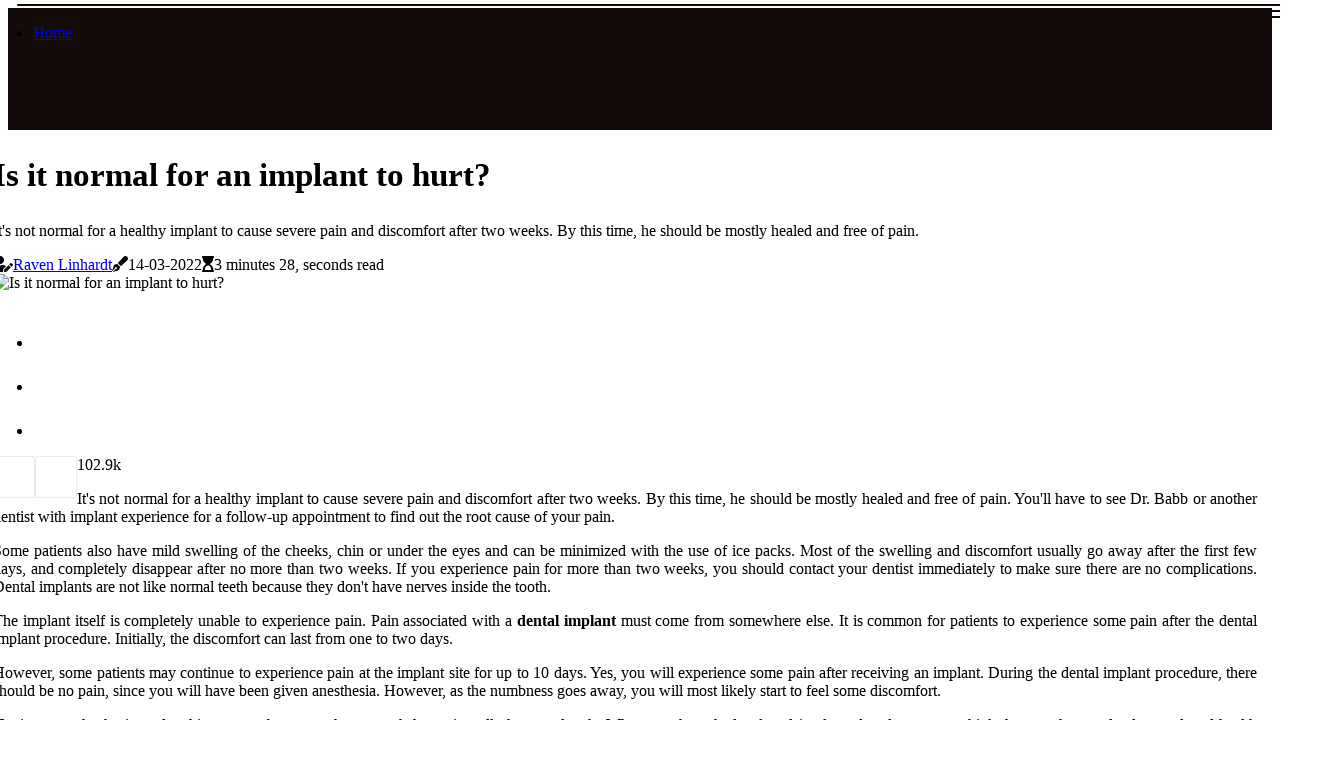

--- FILE ---
content_type: text/html;charset=utf-8
request_url: https://www.dentalimplantslosangeles.biz/is-it-normal-for-an-implant-to-hurt
body_size: 16280
content:
<!DOCTYPE html><html lang="en-US"><head><meta charset="UTF-8" /><meta http-equiv="X-UA-Compatible" content="IE=edge" /><meta name="viewport" content="width=device-width, initial-scale=1" /><meta name="generator" content="WordPress 5.3.1" /><meta name="robots" content="index,follow,max-snippet:-1, max-image-preview:large, max-video-preview:-1"><title>Is it normal for an implant to hurt?</title><meta name="author" content="Raven Linhardt" /><meta name="description" content="It's not normal for a healthy implant to cause severe pain and discomfort after two weeks. By this time, he should be mostly healed and free of pain." /><meta name="keywords" content="dentist, chin, eyes, nerves, toothache" /><link rel="canonical" href="https://www.dentalimplantslosangeles.biz/is-it-normal-for-an-implant-to-hurt" /><meta property="og:locale" content="en_US" /><meta property="og:type" content="website" /><meta property="og:title" content="Is it normal for an implant to hurt?" /><meta property="og:description" content="It's not normal for a healthy implant to cause severe pain and discomfort after two weeks. By this time, he should be mostly healed and free of pain." /><meta property="og:url" content="https://www.dentalimplantslosangeles.biz/is-it-normal-for-an-implant-to-hurt" /><meta property="og:site_name" content="dentalimplantslosangeles.biz"/><meta property="og:image" content="https://www.dentalimplantslosangeles.biz/img/297f17c045d9878f9b776648ae070683.jpg?27"/><meta name="twitter:card" content="summary_large_image" /><meta name="twitter:description" content="It's not normal for a healthy implant to cause severe pain and discomfort after two weeks. By this time, he should be mostly healed and free of pain." /><meta name="twitter:title" content="Is it normal for an implant to hurt?" /><script type='application/ld+json' class='yoast-schema-graph yoast-schema-graph--main'>{"@context": "https://schema.org","@graph": [{"@type": "WebSite","@id": "https://www.dentalimplantslosangeles.biz#website","url": "https://www.dentalimplantslosangeles.biz","name": "dentalimplantslosangeles.biz","inLanguage": "en","description": "It's not normal for a healthy implant to cause severe pain and discomfort after two weeks. By this time, he should be mostly healed and free of pain."},{"@type": "ImageObject","@id": "https://www.dentalimplantslosangeles.biz/is-it-normal-for-an-implant-to-hurt#primaryimage","inLanguage": "en","url": "https://www.dentalimplantslosangeles.biz/img/297f17c045d9878f9b776648ae070683.jpg?27","width": 1920,"height": 800,"caption": "Is it normal for an implant to hurt?"},{"@type": "WebPage","@id": "https://www.dentalimplantslosangeles.biz/is-it-normal-for-an-implant-to-hurt#webpage","url": "https://www.dentalimplantslosangeles.biz/is-it-normal-for-an-implant-to-hurt","name": "Is it normal for an implant to hurt?","isPartOf": {"@id": "https://www.dentalimplantslosangeles.biz#website"},"inLanguage": "en","primaryImageOfPage": {"@id": "https://www.dentalimplantslosangeles.biz/is-it-normal-for-an-implant-to-hurt#primaryimage"},"datePublished": "2025-12-27T01-20-22.000Z","dateModified": "2025-12-27T01-20-22.000Z","description": "It's not normal for a healthy implant to cause severe pain and discomfort after two weeks. By this time, he should be mostly healed and free of pain.","potentialAction": [{"@type": "ReadAction","target": ["https://www.dentalimplantslosangeles.biz/is-it-normal-for-an-implant-to-hurt"]}]}]}</script><link rel="icon" href="https://www.dentalimplantslosangeles.biz/img/favicon.png" type="image/x-icon" /><link rel="apple-touch-icon-precomposed" sizes="57x57" href="https://www.dentalimplantslosangeles.biz/img/apple-touch-icon-57x57.png" /><link rel="apple-touch-icon-precomposed" sizes="114x114" href="https://www.dentalimplantslosangeles.biz/img/apple-touch-icon-114x114.png" /><link rel="apple-touch-icon-precomposed" sizes="72x72" href="https://www.dentalimplantslosangeles.biz/img/apple-touch-icon-72x72.png" /><link rel="apple-touch-icon-precomposed" sizes="144x144" href="https://www.dentalimplantslosangeles.biz/img/apple-touch-icon-144x144.png" /><link rel="apple-touch-icon-precomposed" sizes="60x60" href="https://www.dentalimplantslosangeles.biz/img/apple-touch-icon-60x60.png" /><link rel="apple-touch-icon-precomposed" sizes="120x120" href="https://www.dentalimplantslosangeles.biz/img/apple-touch-icon-120x120.png" /><link rel="apple-touch-icon-precomposed" sizes="76x76" href="https://www.dentalimplantslosangeles.biz/img/apple-touch-icon-76x76.png" /><link rel="apple-touch-icon-precomposed" sizes="152x152" href="https://www.dentalimplantslosangeles.biz/img/apple-touch-icon-152x152.png" /><link rel="icon" type="image/png" href="https://www.dentalimplantslosangeles.biz/img/favicon-196x196.png" sizes="196x196" /><link rel="icon" type="image/png" href="https://www.dentalimplantslosangeles.biz/img/favicon-96x96.png" sizes="96x96" /><link rel="icon" type="image/png" href="https://www.dentalimplantslosangeles.biz/img/favicon-32x32.png" sizes="32x32" /><link rel="icon" type="image/png" href="https://www.dentalimplantslosangeles.biz/img/favicon-16x16.png" sizes="16x16" /><link rel="icon" type="image/png" href="https://www.dentalimplantslosangeles.biz/img/favicon-128.png" sizes="128x128" /><meta name="application-name" content="&nbsp;"/><meta name="msapplication-TileColor" content="#FFFFFF" /><meta name="msapplication-TileImage" content="mstile-144x144.png" /><meta name="msapplication-square70x70logo" content="mstile-70x70.png" /><meta name="msapplication-square150x150logo" content="mstile-150x150.png" /><meta name="msapplication-wide310x150logo" content="mstile-310x150.png" /><meta name="msapplication-square310x310logo" content="mstile-310x310.png" /><script> WebFontConfig = { google: { families: ['Lato', 'Arimo'] } }; (function(d) { var wf = d.createElement('script'), s = d.scripts[0]; wf.src = 'https://ajax.googleapis.com/ajax/libs/webfont/1.6.26/webfont.js'; wf.async = true; s.parentNode.insertBefore(wf, s); })(document);</script><style type="text/css">:root{ --main-color:#0000ee; --font-heading:Lato; --font-body:Arimo;}.enable_footer_columns_dark { background: #151515; color: #fff; border-top: 1px solid #303030;}</style><link rel="stylesheet" href="https://www.dentalimplantslosangeles.biz/css/bootstrap.min.css?ver=3.1.6" type="text/css" media="all" /><link rel="stylesheet" href="https://cdnjs.cloudflare.com/ajax/libs/font-awesome/5.15.4/css/all.min.css" /><link rel="https://api.w.org/" href="https://www.dentalimplantslosangeles.biz/wp-json" /><link rel="EditURI" type="application/rsd+xml" title="RSD" href="https://www.dentalimplantslosangeles.biz/xmlrpc.php?rsd" /><link rel="wlwmanifest" type="application/wlwmanifest+xml" href="https://www.dentalimplantslosangeles.biz/wp-includes/wlwmanifest.xml"/><link rel="shortlink" href="https://www.dentalimplantslosangeles.biz"/><style type="text/css">.whqx_header_magazine_style.two_header_top_style.whqx_cus_top_share .header_top_bar_wrapper { background: #130b09;}h4 {margin-top: 34px;}.home_section3 { background-color: #130b0908;}.enable_footer_columns_dark { background: #130b09; color: #fff; border-top: 1px solid #130b09;}.whqx_radus_e {border-radius: 4px;}.single_post_title_main { text-align: left; max-width: 97%; font-size: 33px;}ul.jl_s_pagination { display: none;}.cc-window { position: fixed; left: 0; right: 0; bottom: 0; width: 100%; background-color: rgba(0,0,0,0.75); z-index: 999; opacity: 1; transition: all 0.3s ease;}.cc-window .box-cookies { padding: 15px; text-align: center; color: #DBE0DF; font-size: 13px; font-weight: 400; line-height: 30px;}.cc-window .box-cookies { padding: 15px; text-align: center; color: #DBE0DF; font-size: 13px; font-weight: 400; line-height: 30px;}.cc-window .cc-close .cc-reject .cc-custom{ display: inline-block; margin-left: 10px; line-height: normal; padding: 10px 20px; background-color: #130b09; color: #fff; font-weight: bold; border-radius: 5px; cursor: pointer; transition: all 0.3s ease-in-out;}.footer_logo_about{font-weight: bold;font-size: 33px;}.post_content.whqx_content { text-align: justify;}.jm-post-like{cursor:pointer;}a.jm-post-like.loved { background: red; border-radius: 2px;}.single_post_share_icon_post li a i { display: inline-block; padding: 0; color: #fff; text-align: center; text-transform: capitalize; font-size: 15px; font-weight: 500; height: 40px; line-height: 40px; width: 40px; border-radius: 2px;}.single-post-meta-wrapper.whqx_sfoot i { float: left; display: inline-block; padding: 0; color: #000; text-align: center; margin-right: 0; text-transform: capitalize; font-size: 15px; font-weight: 500; height: 40px; line-height: 40px; width: 40px; border-radius: 2px; border: 1px solid #ebebeb;}.auth .author-info.whqx_auth_head { background: transparent; padding: 0px 11%; text-align: center; margin-bottom: 0px;}.main_title_col .auth { margin-top: 0px; margin-bottom: 30px; padding: 0px; border: 0px !important;}.auth .author-info.whqx_auth_head { background: transparent; padding: 0px 11%; text-align: center; margin-bottom: 0px;}.author-info.whqx_auth_head .author-avatar { display: block; float: left; margin-left: 50px;}.author-info.whqx_auth_head .avatar { width: 198px !important; border: 7px solid #fff; border-radius: 50%; overflow: hidden; box-shadow: 0 0 0 4px #130b09; margin-top: -27px;}.author-info.whqx_auth_head .author-description { float: right; display: block; margin: 0px; width: 55%;}.auth .author_commentcount, .auth .author_postcount { font-size: 12px; color: #fff; line-height: 1.2; background: #130b09; margin-right: 5px; padding: 2px 10px; border-radius: 2px;}.grid-sidebar .box { margin-bottom: 0!important; width: 33%; padding: 0; padding-right: 20px; padding-left: 20px; float: left; position: relative;}ol {display: inline-block;list-style-type: none;margin: 0;padding: 0;overflow: hidden;font-size: 12px;padding-left: 0;border-left: 1px solid #130b09;}ol li {display: inline;margin-right: 8px;}ol li::before {content: ">";margin-right: 8px;}ol li:first-child::before {content: "";}.jlm_w .jlma { top: 4px;}.jlm_w .jlmb { top: 10px;}.jlm_w .jlmc { top: 16px;}.jlm_w span { display: block; position: absolute; width: 103%; height: 2px; border-radius: 58px; background: #130b09; left: 17px;}.bottom_footer_menu_text .whqx_ft_w { border-top: 1px solid #ffff;}.menu-footer { margin-bottom: 0; padding: 0px; float: right; margin: -5px 35px 0px 0px;}.footer-bottom { color: #fff;}#menu-footer-menu li a { text-decoration: none; color: #fff;}.jellywp_about_us_widget_wrapper .footer_logo_about {margin-bottom: 30px;float: none;display: inline-block;width:100%;}.whqx_cat_img_w:last-child, .footer-columns .whqx_cat_img_w:nth-last-child(2) {margin-bottom: 8px;}.jli-moon{font-family: Font Awesome 5 Pro!important;}.jli-moon:before { content: "\f1c5";}.jli-sun{font-family: Font Awesome 5 Free!important;}.jli-sun:before { content: "\f1c5";}.whqx_day_night .jl-night-toggle-icon { width: 43px; background: rgba(0,0,0,.3); border-radius: 27;}.whqx__cat_img_w .whqx__cat_img_c { height: 66px; position: relative; border-radius: 8px; margin-top: :5px;}.footer-columns .whqx__cat_img_w .whqx__cat_img_c { border: 2px solid #525252; background: #3a3939;}header.header-wraper.whqx_header_magazine_style.two_header_top_style.header_layout_style3_custom.whqx_cus_top_share.border_down { background: #130b09; height: 122px;}.whqx__s_pagination { display: none;}.whqx_cites { margin-top: 40px;}.row { display: -ms-flexbox; display: flex; -ms-flex-wrap: wrap; flex-wrap: wrap; margin-right: -15px; margin-left: -15px; width: 100%;}.whqx__lead_large { display: block;position: relative;}.whqx__lead_mobile { display: none;position: relative;}@media only screen and (max-width: 400px) { .author-info.whqx_auth_head .author-description { float: right; display: block; margin: 0px; width: 100%;}.author-info.whqx_auth_head .author-avatar { display: block; float: none; margin-left: 0px;}.grid-sidebar .box { margin-bottom: 0!important; width: 100%; padding: 0; padding-right: 20px; padding-left: 20px; float: left; position: relative;}.whqx__lead_large { display: none;position: relative;}.whqx__lead_mobile { display: block;position: relative;}}.post_content h2,.post_content h3,.post_content h4,.post_content h5,.post_content h6{margin: 25px 0 14px !important;line-height: 1.25 !important;}.post_content > h2:first-child,.post_content > h3:first-child,.post_content > h4:first-child,.post_content > h5:first-child,.post_content > h6:first-child{margin-top: 0 !important;}.post_content ol,.post_content ul{margin: 18px 0 !important;padding-left: 28px !important;border: 0 !important;background: none !important;font-size: inherit !important;line-height: inherit !important;}.post_content ol li,.post_content ul li{display: list-item !important;margin: 0 0 10px 0 !important;padding: 0 !important;border: 0 !important;background: none !important;font-size: inherit !important;line-height: 1.6 !important;}.post_content ol li::before,.post_content ul li::before,.post_content ol li::after,.post_content ul li::after{content: none !important;display: none !important;}.post_content ol{ list-style: decimal !important; }.post_content ul{ list-style: disc !important; }.post_content li::marker{ font-size: 1em !important; }.post_content li p{margin: 8px 0 0 !important;font-size: inherit !important;line-height: inherit !important;}</style><style></style></head><body class="mobile_nav_class jl-has-sidebar"><div class="options_layout_wrapper whqx_clear_at whqx_radius whqx_none_box_styles whqx_border_radiuss whqx_en_day_night"><div class="options_layout_container full_layout_enable_front"><header class="header-wraper whqx_header_magazine_style two_header_top_style header_layout_style3_custom whqx_cus_top_share border_down"><div class="whqx_blank_nav"></div><div id="menu_wrapper" class="menu_wrapper whqx_menu_sticky whqx_stick"><div class="container"><div class="row"><div class="main_menu col-md-12" style="height: 77px;"><div class="search_header_menu whqx_nav_mobile"><div class="menu_mobile_icons"><div class="jlm_w"><span class="jlma"></span><span class="jlmb"></span><span class="jlmc"></span></div></div></div><div class="menu-primary-container navigation_wrapper whqx_cus_share_mnu"><ul id="mainmenu" class="whqx_main_menu"><li class="menu-item current-menu-item current_page_item"> <a href="https://www.dentalimplantslosangeles.biz">Home<span class="border-menu"></span></a></li></ul></div></div></div></div></div></div></header><div class="mobile_menu_overlay"></div><section id="content_main" class="clearfix whqx_spost"><div class="container"><div class="row main_content"><div class="col-md-8 loop-large-post" id="content"><div class="widget_container content_page"><div class="post type-post status-publish format-gallery has-post-thumbnail hentry category-business tag-inspiration tag-morning tag-tip tag-tutorial post_format-post-format-gallery"><div class="single_section_content box blog_large_post_style"><div class="whqx_single_style2"><div class="single_post_entry_content single_bellow_left_align whqx_top_single_title whqx_top_title_feature"><h1 class="single_post_title_main">Is it normal for an implant to hurt?</h1><p class="post_subtitle_text">It's not normal for a healthy implant to cause severe pain and discomfort after two weeks. By this time, he should be mostly healed and free of pain.</p> <span class="whqx_post_meta"><span class="whqx_author_img_w"><i class="fas fa-user-edit"></i><a href="https://www.dentalimplantslosangeles.biz/raven-linhardt" title="Posts by Raven Linhardt" rel="author">Raven Linhardt</a></span><span class="post-date"><i class="fas fa-pen-fancy"></i>14-03-2022</span><span class="post-read-time"><i class="fa fa-hourglass-start"></i>3 minutes 28, seconds read</span></span></div><div class="whqx_slide_wrap_s whqx_clear_at"><div class="whqx_ar_top whqx_clear_at"><div class="jl-w-slider whqx_full_feature_w"><div class="jl-eb-slider jelly_loading_pro" data-arrows="true" data-play="true" data-effect="false" data-speed="500" data-autospeed="7000" data-loop="true" data-dots="true" data-swipe="true" data-items="1" data-xs-items="1" data-sm-items="1" data-md-items="1" data-lg-items="1" data-xl-items="1"><div class="slide"><div class="slide-inner whqx_radus_e"><img src="https://www.dentalimplantslosangeles.biz/img/297f17c045d9878f9b776648ae070683.jpg?27" alt="Is it normal for an implant to hurt?"><div class="background_over_image"></div></div></div></div></div></div></div></div><div class="post_content_w"><div class="post_sw"><div class="post_s"><div class="whqx_single_share_wrapper whqx_clear_at"><ul class="single_post_share_icon_post"><li class="single_post_share_facebook"><a rel="nofollow noopener" href="https://www.facebook.com/sharer.php?u=https://www.dentalimplantslosangeles.biz/is-it-normal-for-an-implant-to-hurt" target="_blank"><i class="jli-facebook"></i></a></li><li class="single_post_share_twitter"><a rel="nofollow noopener" href="https://twitter.com/share?url=https://www.dentalimplantslosangeles.biz/is-it-normal-for-an-implant-to-hurt&amp;text=https://www.dentalimplantslosangeles.biz/post&amp;hashtags=dentalimplantslosangeles.biz" target="_blank"><i class="jli-twitter"></i></a></li><li class="single_post_share_linkedin"><a rel="nofollow noopener" href="http://www.linkedin.com/shareArticle?mini=true&amp;url=https://www.dentalimplantslosangeles.biz/is-it-normal-for-an-implant-to-hurt" target="_blank"><i class="jli-linkedin"></i></a></li></ul></div><span class="single-post-meta-wrapper whqx_sfoot"><a class="jm-post-like" data-post_id="is-it-normal-for-an-implant-to-hurt" title="Like"><i class="jli-love"></i><span id="love">10</span></a><span class="view_options"><i class="jli-view-o"></i><span>2.9k</span></span></span></div></div><div class="post_content whqx_content"><p>It's not normal for a healthy implant to cause severe pain and discomfort after two weeks. By this time, he should be mostly healed and free of pain. You'll have to see Dr. Babb or another dentist with implant experience for a follow-up appointment to find out the root cause of your pain. </p><p>Some patients also have mild swelling of the cheeks, chin or under the eyes and can be minimized with the use of ice packs. Most of the swelling and discomfort usually go away after the first few days, and completely disappear after no more than two weeks. If you experience pain for more than two weeks, you should contact your dentist immediately to make sure there are no complications. Dental implants are not like normal teeth because they don't have nerves inside the tooth. </p><p>The implant itself is completely unable to experience pain. Pain associated with a <b>dental implant</b> must come from somewhere else. It is common for patients to experience some pain after the dental implant procedure. Initially, the discomfort can last from one to two days. </p><p>However, some patients may continue to experience pain at the implant site for up to 10 days. Yes, you will experience some pain after receiving an implant. During the dental implant procedure, there should be no pain, since you will have been given anesthesia. However, as the numbness goes away, you will most likely start to feel some discomfort. </p><p>Having a toothache is no laughing matter because when a tooth hurts, it really hurts to laugh. When you have had a dental implant placed, you may think that you have solved your dental health problem and that you can be on your way. Sometimes <a href="https://free-website-builder.net/which-is-the-best-website-for-free">it's like that</a>, but sometimes it's not. The bad news is that implants fail from time to time. Having a toothache is no laughing matter because when a tooth hurts, it really hurts to laugh. When you have had a dental implant placed, you may think that you have solved your dental health problem and that you can be on your way. Sometimes it's like that, but sometimes it's not. The bad news is that implants fail from time to time. </p><p>The good news is that there is something you can do about it. Remember that if you experience any of the following symptoms after the initial dental implant recovery period, it may be a sign of complications. Teeth grinding, especially when it occurs at night when the person is asleep, can put excessive pressure on dental implants and damage them. Bruising of the gum around the implant site often causes this pain, which should not be forgotten when one brushes around the implant site. </p><p>Whether you are interested in a new dental implant or suspect that your current implant is failing and you need to save it, Dr. Pain after a successful dental implant procedure should be temporary if everything heals as it should. For most patients, dental implants hurt after the anesthesia wears off and after the procedure is performed. Traditionally, the remedy for tooth loss was the use of <b>dentures</b> and bridges, but dental implants have become increasingly popular. </p><p>There are many things you can do to help manage and minimize the pain you may experience from dental implant surgery. Let's look at some of the factors that can cause dental implant failure both early and late in a small number of patients. If you know that you have a habit of grinding your teeth, talk to your dentist about ways to treat it to avoid damaging your dental implants. When it bites, excess force on the dental implant causes it to be pushed down into the bone, causing discomfort. </p><p>If you have recently had a dental implant placed, you may be wondering when you can expect the pain and discomfort to subside after surgery. It is important to remember that 95% of patients receive dental implants successfully and do not experience any pain beyond a small discomfort in the first few days after surgery. Even though dental implants hurt (which should come as no surprise), the pain should not last longer than 10 days. . </p></div></div><div class="clearfix"></div><div class="single_tag_share"><div class="tag-cat"><ul class="single_post_tag_layout"></ul></div></div><div class="postnav_w"><div class="postnav_left"><div class="single_post_arrow_content"><a href="https://www.dentalimplantslosangeles.biz/how-do-you-know-if-your-body-is-rejecting-a-dental-implant" id="prepost"> <span class="whqx_cpost_nav"> <span class="whqx_post_nav_link"><i class="jli-left-arrow"></i>Previous post</span><span class="whqx_cpost_title">How do you know if your body is rejecting a dental implant?</span></span></a></div></div></div></div></div><div class="brack_space"></div></div></div><div class="col-md-4" id="sidebar"><div class="whqx_sidebar_w"><div id="addwidget" class="widget sidewidget jellywp_ads300x250_widget"><div class="widget_whqx_wrapper ads_widget_container"><div class="widget-title"><h2 class="whqx_title_c">Advertisement</h2></div><div class="ads300x250-thumb whqx_radus_e"> <a rel="nofollow" href="https://www.clinicadraw.com"><img src="https://www.dentalimplantslosangeles.biz/img/baa33dfd65c52641099d711079f72945.jpeg"></a></div></div></div><div id="sprasa_recent_post_text_widget-9" class="widget sidewidget post_list_widget"><div class="widget_whqx_wrapper"><div class="ettitle"><div class="widget-title"><h2 class="whqx_title_c">New articles</h2></div></div><div class="bt_post_widget"><div class="whqx_m_right whqx_sm_list whqx_ml whqx_clear_at"><div class="whqx_m_right_w"><div class="whqx_m_right_img whqx_radus_e"><a href="https://www.dentalimplantslosangeles.biz/which-dental-implant-is-the-best"><img width="120" height="120" src="https://www.dentalimplantslosangeles.biz/img/m2638be9dd1ea3d5c4ae72f102ab8eaad.jpg?27" class="attachment-sprasa_small_feature size-sprasa_small_feature wp-post-image" alt="Which dental implant is the best?" loading="lazy" onerror="imgError(this)"></a></div><div class="whqx_m_right_content"><h2 class="entry-title"> <a href="https://www.dentalimplantslosangeles.biz/which-dental-implant-is-the-best" tabindex="-1">Which dental implant is the best?</a></h2><span class="whqx_post_meta"><span class="post-read-time"><i class="fa fa-hourglass-start"></i>2 minutes 25, seconds read</span></span></div></div></div><div class="whqx_m_right whqx_sm_list whqx_ml whqx_clear_at"><div class="whqx_m_right_w"><div class="whqx_m_right_img whqx_radus_e"><a href="https://www.dentalimplantslosangeles.biz/do-breast-implants-have-long-term-side-effects"><img width="120" height="120" src="https://www.dentalimplantslosangeles.biz/img/mc6d547656b223d9b8b93823794aec13a.jpg?27" class="attachment-sprasa_small_feature size-sprasa_small_feature wp-post-image" alt="Do breast implants have long-term side effects?" loading="lazy" onerror="imgError(this)"></a></div><div class="whqx_m_right_content"><h2 class="entry-title"> <a href="https://www.dentalimplantslosangeles.biz/do-breast-implants-have-long-term-side-effects" tabindex="-1">Do breast implants have long-term side effects?</a></h2><span class="whqx_post_meta"><span class="post-read-time"><i class="fa fa-hourglass-start"></i>2 minutes 47, seconds read</span></span></div></div></div><div class="whqx_m_right whqx_sm_list whqx_ml whqx_clear_at"><div class="whqx_m_right_w"><div class="whqx_m_right_img whqx_radus_e"><a href="https://www.dentalimplantslosangeles.biz/can-dental-implants-be-painful"><img width="120" height="120" src="https://www.dentalimplantslosangeles.biz/img/m3e920bb4dd83291026f04e35d2e315ea.jpg?27" class="attachment-sprasa_small_feature size-sprasa_small_feature wp-post-image" alt="Can dental implants be painful?" loading="lazy" onerror="imgError(this)"></a></div><div class="whqx_m_right_content"><h2 class="entry-title"> <a href="https://www.dentalimplantslosangeles.biz/can-dental-implants-be-painful" tabindex="-1">Can dental implants be painful?</a></h2><span class="whqx_post_meta"><span class="post-read-time"><i class="fa fa-hourglass-start"></i>2 minutes 59, seconds read</span></span></div></div></div><div class="whqx_m_right whqx_sm_list whqx_ml whqx_clear_at"><div class="whqx_m_right_w"><div class="whqx_m_right_img whqx_radus_e"><a href="https://www.dentalimplantslosangeles.biz/do-dental-implants-reduce-life-expectancy"><img width="120" height="120" src="https://www.dentalimplantslosangeles.biz/img/m1654e0dc7ee39b9488a7589bf0fa34ee.jpg?27" class="attachment-sprasa_small_feature size-sprasa_small_feature wp-post-image" alt="Do dental implants reduce life expectancy?" loading="lazy" onerror="imgError(this)"></a></div><div class="whqx_m_right_content"><h2 class="entry-title"> <a href="https://www.dentalimplantslosangeles.biz/do-dental-implants-reduce-life-expectancy" tabindex="-1">Do dental implants reduce life expectancy?</a></h2><span class="whqx_post_meta"><span class="post-read-time"><i class="fa fa-hourglass-start"></i>1 minute 56, seconds read</span></span></div></div></div></div></div></div></div></div></div></div></section><div id="content_nav" class="whqx_mobile_nav_wrapper"><div id="nav" class="whqx_mobile_nav_inner"><div class="menu_mobile_icons mobile_close_icons closed_menu"> <span class="whqx_close_wapper"><span class="whqx_close_1"></span><span class="whqx_close_2"></span></span></div><ul id="mobile_menu_slide" class="menu_moble_slide"><li class="menu-item current-menu-item current_page_item"> <a href="https://www.dentalimplantslosangeles.biz">Home<span class="border-menu"></span></a></li><li class="menu-item menu-item-has-children"> <a href="#">Newest Articles<span class="border-menu"></span><span class="arrow_down"><i class="jli-down-chevron" aria-hidden="true"></i></span></a><ul class="sub-menu"><li class="menu-item current-menu-item current_page_item"> <a class="bd_left" href="https://www.dentalimplantslosangeles.biz/what-is-dental-implant-surgery">What is dental implant surgery?<span class="border-menu"></span></a></li><li class="menu-item current-menu-item current_page_item"> <a class="bd_left" href="https://www.dentalimplantslosangeles.biz/can-the-dental-implant-cause-a-headache">Can the dental implant cause a headache<span class="border-menu"></span></a></li><li class="menu-item current-menu-item current_page_item"> <a class="bd_left" href="https://www.dentalimplantslosangeles.biz/how-do-you-know-if-your-implants-are-making-you-sick">How do you know if your implants are making you sick?<span class="border-menu"></span></a></li><li class="menu-item current-menu-item current_page_item"> <a class="bd_left" href="https://www.dentalimplantslosangeles.biz/can-the-dental-implant-be-infected">Can the dental implant be infected?<span class="border-menu"></span></a></li><li class="menu-item current-menu-item current_page_item"> <a class="bd_left" href="https://www.dentalimplantslosangeles.biz/definition-of-dental-implant-of-whom">Definition of dental implant of whom?<span class="border-menu"></span></a></li><li class="menu-item current-menu-item current_page_item"> <a class="bd_left" href="https://www.dentalimplantslosangeles.biz/do-breast-implants-have-long-term-side-effects">Do breast implants have long-term side effects?<span class="border-menu"></span></a></li><li class="menu-item current-menu-item current_page_item"> <a class="bd_left" href="https://www.dentalimplantslosangeles.biz/is-it-normal-for-an-implant-to-hurt">Is it normal for an implant to hurt?<span class="border-menu"></span></a></li><li class="menu-item current-menu-item current_page_item"> <a class="bd_left" href="https://www.dentalimplantslosangeles.biz/what-causes-dental-implant-failure">What causes dental implant failure?<span class="border-menu"></span></a></li><li class="menu-item current-menu-item current_page_item"> <a class="bd_left" href="https://www.dentalimplantslosangeles.biz/when-to-remove-the-dental-implant">When to remove the dental implant?<span class="border-menu"></span></a></li><li class="menu-item current-menu-item current_page_item"> <a class="bd_left" href="https://www.dentalimplantslosangeles.biz/what-are-the-long-term-effects-of-dental-implants">What are the long-term effects of dental implants?<span class="border-menu"></span></a></li><li class="menu-item current-menu-item current_page_item"> <a class="bd_left" href="https://www.dentalimplantslosangeles.biz/what-is-dental-implant-failure">What is dental implant failure?<span class="border-menu"></span></a></li><li class="menu-item current-menu-item current_page_item"> <a class="bd_left" href="https://www.dentalimplantslosangeles.biz/what-type-of-dental-implant-is-the-best">What type of dental implant is the best?<span class="border-menu"></span></a></li><li class="menu-item current-menu-item current_page_item"> <a class="bd_left" href="https://www.dentalimplantslosangeles.biz/what-dental-implant-is-this">What dental implant is this?<span class="border-menu"></span></a></li><li class="menu-item current-menu-item current_page_item"> <a class="bd_left" href="https://www.dentalimplantslosangeles.biz/how-common-is-the-rejection-of-dental-implants">How common is the rejection of dental implants?<span class="border-menu"></span></a></li><li class="menu-item current-menu-item current_page_item"> <a class="bd_left" href="https://www.dentalimplantslosangeles.biz/can-an-implant-be-made-for-a-tooth">Can an implant be made for a tooth?<span class="border-menu"></span></a></li><li class="menu-item current-menu-item current_page_item"> <a class="bd_left" href="https://www.dentalimplantslosangeles.biz/can-the-dental-implant-cause-ear-pain">Can the dental implant cause ear pain?<span class="border-menu"></span></a></li><li class="menu-item current-menu-item current_page_item"> <a class="bd_left" href="https://www.dentalimplantslosangeles.biz/can-dental-implants-be-painful">Can dental implants be painful?<span class="border-menu"></span></a></li><li class="menu-item current-menu-item current_page_item"> <a class="bd_left" href="https://www.dentalimplantslosangeles.biz/can-the-screws-be-removed-from-dental-implants">Can the screws be removed from dental implants?<span class="border-menu"></span></a></li><li class="menu-item current-menu-item current_page_item"> <a class="bd_left" href="https://www.dentalimplantslosangeles.biz/are-some-dental-implants-better-than-others">Are some dental implants better than others?<span class="border-menu"></span></a></li><li class="menu-item current-menu-item current_page_item"> <a class="bd_left" href="https://www.dentalimplantslosangeles.biz/can-you-say-that-dental-implants-are-fake">Can you say that dental implants are fake?<span class="border-menu"></span></a></li><li class="menu-item current-menu-item current_page_item"> <a class="bd_left" href="https://www.dentalimplantslosangeles.biz/can-dental-implants-be-done-in-one-day">Can dental implants be done in one day?<span class="border-menu"></span></a></li><li class="menu-item current-menu-item current_page_item"> <a class="bd_left" href="https://www.dentalimplantslosangeles.biz/are-dental-implants-worth-the-money">Are dental implants worth the money?<span class="border-menu"></span></a></li><li class="menu-item current-menu-item current_page_item"> <a class="bd_left" href="https://www.dentalimplantslosangeles.biz/are-implants-bad-for-your-health">Are implants bad for your health?<span class="border-menu"></span></a></li><li class="menu-item current-menu-item current_page_item"> <a class="bd_left" href="https://www.dentalimplantslosangeles.biz/how-much-pain-for-dental-implants">How much pain for dental implants?<span class="border-menu"></span></a></li><li class="menu-item current-menu-item current_page_item"> <a class="bd_left" href="https://www.dentalimplantslosangeles.biz/where-is-the-dream-dental-implant-center">Where is the Dream dental implant center?<span class="border-menu"></span></a></li><li class="menu-item current-menu-item current_page_item"> <a class="bd_left" href="https://www.dentalimplantslosangeles.biz/are-dental-implants-covered-by-cghs">Are dental implants covered by cghs?<span class="border-menu"></span></a></li><li class="menu-item current-menu-item current_page_item"> <a class="bd_left" href="https://www.dentalimplantslosangeles.biz/can-a-dental-implant-be-done-in-one-day">Can a dental implant be done in one day?<span class="border-menu"></span></a></li><li class="menu-item current-menu-item current_page_item"> <a class="bd_left" href="https://www.dentalimplantslosangeles.biz/are-dental-implants-harmful">Are dental implants harmful?<span class="border-menu"></span></a></li><li class="menu-item current-menu-item current_page_item"> <a class="bd_left" href="https://www.dentalimplantslosangeles.biz/what-problems-can-implants-cause">What problems can implants cause?<span class="border-menu"></span></a></li><li class="menu-item current-menu-item current_page_item"> <a class="bd_left" href="https://www.dentalimplantslosangeles.biz/what-happens-when-the-dental-implant-fails">What happens when the dental implant fails?<span class="border-menu"></span></a></li><li class="menu-item current-menu-item current_page_item"> <a class="bd_left" href="https://www.dentalimplantslosangeles.biz/which-dental-implant-is-the-best">Which dental implant is the best?<span class="border-menu"></span></a></li><li class="menu-item current-menu-item current_page_item"> <a class="bd_left" href="https://www.dentalimplantslosangeles.biz/are-dental-implants-medically-necessary">Are dental implants medically necessary?<span class="border-menu"></span></a></li><li class="menu-item current-menu-item current_page_item"> <a class="bd_left" href="https://www.dentalimplantslosangeles.biz/what-is-the-cost-of-dental-implants-in-india">What is the cost of dental implants in India?<span class="border-menu"></span></a></li><li class="menu-item current-menu-item current_page_item"> <a class="bd_left" href="https://www.dentalimplantslosangeles.biz/what-does-the-dental-implant-look-like">What does the dental implant look like?<span class="border-menu"></span></a></li><li class="menu-item current-menu-item current_page_item"> <a class="bd_left" href="https://www.dentalimplantslosangeles.biz/why-should-a-dental-implant-never-be-placed">Why should a dental implant never be placed?<span class="border-menu"></span></a></li><li class="menu-item current-menu-item current_page_item"> <a class="bd_left" href="https://www.dentalimplantslosangeles.biz/why-are-dental-implants-bad">Why are dental implants bad?<span class="border-menu"></span></a></li><li class="menu-item current-menu-item current_page_item"> <a class="bd_left" href="https://www.dentalimplantslosangeles.biz/do-dental-implants-have-serial-numbers">Do dental implants have serial numbers?<span class="border-menu"></span></a></li><li class="menu-item current-menu-item current_page_item"> <a class="bd_left" href="https://www.dentalimplantslosangeles.biz/why-are-dental-implants-a-bad-idea">Why are dental implants a bad idea?<span class="border-menu"></span></a></li><li class="menu-item current-menu-item current_page_item"> <a class="bd_left" href="https://www.dentalimplantslosangeles.biz/does-insurance-cover-dental-implants">Does insurance cover dental implants?<span class="border-menu"></span></a></li><li class="menu-item current-menu-item current_page_item"> <a class="bd_left" href="https://www.dentalimplantslosangeles.biz/how-much-does-the-dental-implant-cost">How much does the dental implant cost?<span class="border-menu"></span></a></li><li class="menu-item current-menu-item current_page_item"> <a class="bd_left" href="https://www.dentalimplantslosangeles.biz/is-it-possible-to-get-a-dental-implant-for-a-tooth">Is it possible to get a dental implant for a tooth?<span class="border-menu"></span></a></li><li class="menu-item current-menu-item current_page_item"> <a class="bd_left" href="https://www.dentalimplantslosangeles.biz/who-is-not-suitable-for-dental-implants">Who is not suitable for dental implants?<span class="border-menu"></span></a></li><li class="menu-item current-menu-item current_page_item"> <a class="bd_left" href="https://www.dentalimplantslosangeles.biz/who-should-not-receive-dental-implants">Who should not receive dental implants?<span class="border-menu"></span></a></li><li class="menu-item current-menu-item current_page_item"> <a class="bd_left" href="https://www.dentalimplantslosangeles.biz/when-does-a-dental-implant-fail">When does a dental implant fail?<span class="border-menu"></span></a></li><li class="menu-item current-menu-item current_page_item"> <a class="bd_left" href="https://www.dentalimplantslosangeles.biz/are-dental-implants-rejected">Are dental implants rejected?<span class="border-menu"></span></a></li><li class="menu-item current-menu-item current_page_item"> <a class="bd_left" href="https://www.dentalimplantslosangeles.biz/why-do-dental-implants-fail-part-i">Why do dental implants fail part i?<span class="border-menu"></span></a></li><li class="menu-item current-menu-item current_page_item"> <a class="bd_left" href="https://www.dentalimplantslosangeles.biz/what-is-the-code-for-dental-implants">What is the code for dental implants?<span class="border-menu"></span></a></li><li class="menu-item current-menu-item current_page_item"> <a class="bd_left" href="https://www.dentalimplantslosangeles.biz/do-dental-implants-reduce-life-expectancy">Do dental implants reduce life expectancy?<span class="border-menu"></span></a></li><li class="menu-item current-menu-item current_page_item"> <a class="bd_left" href="https://www.dentalimplantslosangeles.biz/can-a-defective-dental-implant-be-replaced">Can a defective dental implant be replaced?<span class="border-menu"></span></a></li><li class="menu-item current-menu-item current_page_item"> <a class="bd_left" href="https://www.dentalimplantslosangeles.biz/how-much-does-a-dental-implant-cost-for-a-tooth">How much does a dental implant cost for a tooth?<span class="border-menu"></span></a></li><li class="menu-item current-menu-item current_page_item"> <a class="bd_left" href="https://www.dentalimplantslosangeles.biz/pain-where-is-the-dental-implant">Pain where is the dental implant?<span class="border-menu"></span></a></li><li class="menu-item current-menu-item current_page_item"> <a class="bd_left" href="https://www.dentalimplantslosangeles.biz/are-dental-implants-a-bad-idea">Are dental implants a bad idea?<span class="border-menu"></span></a></li><li class="menu-item current-menu-item current_page_item"> <a class="bd_left" href="https://www.dentalimplantslosangeles.biz/what-is-the-failure-rate-of-dental-implants">What is the failure rate of dental implants?<span class="border-menu"></span></a></li><li class="menu-item current-menu-item current_page_item"> <a class="bd_left" href="https://www.dentalimplantslosangeles.biz/is-a-dental-implant-worth-it">Is a dental implant worth it?<span class="border-menu"></span></a></li><li class="menu-item current-menu-item current_page_item"> <a class="bd_left" href="https://www.dentalimplantslosangeles.biz/where-is-the-best-place-in-the-world-to-get-dental-implants">Where is the best place in the world to get dental implants?<span class="border-menu"></span></a></li><li class="menu-item current-menu-item current_page_item"> <a class="bd_left" href="https://www.dentalimplantslosangeles.biz/do-dental-implants-cause-health-problems">Do dental implants cause health problems?<span class="border-menu"></span></a></li><li class="menu-item current-menu-item current_page_item"> <a class="bd_left" href="https://www.dentalimplantslosangeles.biz/when-is-a-dental-implant-needed">When is a dental implant needed?<span class="border-menu"></span></a></li><li class="menu-item current-menu-item current_page_item"> <a class="bd_left" href="https://www.dentalimplantslosangeles.biz/what-is-the-disadvantage-of-dental-implants">What is the disadvantage of dental implants?<span class="border-menu"></span></a></li><li class="menu-item current-menu-item current_page_item"> <a class="bd_left" href="https://www.dentalimplantslosangeles.biz/do-dental-implants-have-an-expiration-date">Do dental implants have an expiration date?<span class="border-menu"></span></a></li><li class="menu-item current-menu-item current_page_item"> <a class="bd_left" href="https://www.dentalimplantslosangeles.biz/how-do-you-know-if-your-body-is-rejecting-a-dental-implant">How do you know if your body is rejecting a dental implant?<span class="border-menu"></span></a></li><li class="menu-item current-menu-item current_page_item"> <a class="bd_left" href="https://www.dentalimplantslosangeles.biz/is-it-normal-for-an-implant-to-hurt">Is it normal for an implant to hurt?<span class="border-menu"></span></a></li></ul></li></ul></div></div><footer id="footer-container" class="whqx_footer_act enable_footer_columns_dark"><div class="footer-columns"><div class="container"><div class="row"><div class="col-md-4 foterwidget"><div id="sprasa_recent_post_text_widget-8" class="widget post_list_widget"><div class="widget_whqx_wrapper"><div class="ettitle"><div class="widget-title"><h2 class="whqx_title_c">New articles</h2></div></div><div class="bt_post_widget"><div class="whqx_m_right whqx_sm_list whqx_ml whqx_clear_at"><div class="whqx_m_right_w"><div class="whqx_m_right_img whqx_radus_e"><a href="https://www.dentalimplantslosangeles.biz/can-the-dental-implant-cause-ear-pain"><img width="120" height="120" src="https://www.dentalimplantslosangeles.biz/img/mf28127c9f6e3c6ff54fbe297171562a1.jpg?27" class="attachment-sprasa_small_feature size-sprasa_small_feature wp-post-image" alt="Can the dental implant cause ear pain?" loading="lazy" onerror="imgError(this)" /></a></div><div class="whqx_m_right_content"><h2 class="entry-title"><a href="https://www.dentalimplantslosangeles.biz/can-the-dental-implant-cause-ear-pain" tabindex="-1">Can the dental implant cause ear pain?</a></h2><span class="whqx_post_meta"> <span class="post-read-time"><i class="fa fa-hourglass-start"></i>3 minutes 16, seconds read</span></span></div></div></div><div class="whqx_m_right whqx_sm_list whqx_ml whqx_clear_at"><div class="whqx_m_right_w"><div class="whqx_m_right_img whqx_radus_e"><a href="https://www.dentalimplantslosangeles.biz/what-type-of-dental-implant-is-the-best"><img width="120" height="120" src="https://www.dentalimplantslosangeles.biz/img/mca0103034eeebb75ff51725c534826f6.jpg?27" class="attachment-sprasa_small_feature size-sprasa_small_feature wp-post-image" alt="What type of dental implant is the best?" loading="lazy" onerror="imgError(this)" /></a></div><div class="whqx_m_right_content"><h2 class="entry-title"><a href="https://www.dentalimplantslosangeles.biz/what-type-of-dental-implant-is-the-best" tabindex="-1">What type of dental implant is the best?</a></h2><span class="whqx_post_meta"> <span class="post-read-time"><i class="fa fa-hourglass-start"></i>2 minutes 47, seconds read</span></span></div></div></div></div></div></div></div><div class="col-md-4 foterwidget"><div class="widget_whqx_wrapper whqx_clear_at"><div id="sprasa_category_image_widget_register-2" class="widget jellywp_cat_image"><div class="widget-title"><h2 class="whqx_title_c">More Posts</h2></div><div class="wrapper_category_image"><div class="category_image_wrapper_main"><div class="whqx_cat_img_w"><div class="whqx_cat_img_c"><a class="category_image_link" id="category_color_0" href="https://www.dentalimplantslosangeles.biz/can-the-dental-implant-cause-ear-pain"><div class="category_image_bg_image whqx_f_img_bg" style="background-color: #4dcf8f; background-image: url('https://www.dentalimplantslosangeles.biz/img/mf28127c9f6e3c6ff54fbe297171562a1.jpg')"></div> <span class="whqx_cm_overlay"><span class="whqx_cm_name">health</span><span class="whqx_cm_count">5 Posts</span></span></a></div></div></div></div></div></div></div><div class="col-md-4"><div id="sprasa_about_us_widget-2" class="widget jellywp_about_us_widget"><div class="widget_whqx_wrapper about_widget_content"><div class="jellywp_about_us_widget_wrapper"><div class="footer_logo_about" style="">DENTALIMPLANTSLOSANGELES</div><div></div><div class="social_icons_widget"><ul class="social-icons-list-widget icons_about_widget_display"></ul></div></div></div></div><div id="sprasa_about_us_widget-4" class="widget jellywp_about_us_widget"><div class="widget_whqx_wrapper about_widget_content"><div class="jellywp_about_us_widget_wrapper"><div class="social_icons_widget"><ul class="social-icons-list-widget icons_about_widget_display"></ul></div></div></div></div></div></div></div></div><div class="footer-bottom enable_footer_copyright_dark"><div class="container"><div class="row bottom_footer_menu_text"><div class="col-md-12"><div class="whqx_ft_w">© Copyright <span id="year"></span> dentalimplantslosangeles.biz. All rights reserved.<ul id="menu-footer-menu" class="menu-footer"><li class="menu-item menu-item-6"> <a rel="nofollow" href="https://www.dentalimplantslosangeles.biz/raven-linhardt">About us DENTALIMPLANTSLOSANGELES</a></li><li class="menu-item menu-item-7"> <a rel="nofollow" href="https://www.dentalimplantslosangeles.biz/privacy">Privacy policy</a></li></li></ul></div></div></div></div></div></footer><div id="go-top"> <a href="#go-top"><i class="jli-up-chevron"></i></a></div></div></div><div id="ccokies" role="dialog" aria-live="polite" aria-label="cookieconsent" aria-describedby="cookieconsent:desc" class="cc-window cc-banner cc-type-info cc-theme-block cc-bottom " style="display:none;"><div class="box-cookies"><span aria-label="dismiss cookie message" role="button" tabindex="0" class="cc-open fa fa-cookie" style="display:none;"></span><span class="cc-message innercookie">This website uses cookies.<a style="color: white;text-decoration: underline!important;" rel="nofollow" href="https://www.dentalimplantslosangeles.biz/privacy"> Cookies Policy</a>.</span><span aria-label="dismiss cookie message" role="button" tabindex="0" class="cc-close innercookie"> OK !</span><span aria-label="dismiss cookie message" role="button" tabindex="0" class="cc-custom innercookie"> Custom Permisions</span><span aria-label="dismiss cookie message" role="button" tabindex="0" class="cc-reject innercookie"> Reject All</span></div></div><script src="https://www.dentalimplantslosangeles.biz/wp-includes/js/jquery/jquery.min.js?ver=1.5.5-wp"></script><style> *, :before, :after { --tw-border-spacing-x: 0; --tw-border-spacing-y: 0; --tw-translate-x: 0; --tw-translate-y: 0; --tw-rotate: 0; --tw-skew-x: 0; --tw-skew-y: 0; --tw-scale-x: 1; --tw-scale-y: 1; --tw-pan-x: ; --tw-pan-y: ; --tw-pinch-zoom: ; --tw-scroll-snap-strictness: proximity; --tw-ordinal: ; --tw-slashed-zero: ; --tw-numeric-figure: ; --tw-numeric-spacing: ; --tw-numeric-fraction: ; --tw-ring-inset: ; --tw-ring-offset-width: 0px; --tw-ring-offset-color: #fff; --tw-ring-color: rgba(59, 130, 246, .5); --tw-ring-offset-shadow: 0 0 transparent; --tw-ring-shadow: 0 0 transparent; --tw-shadow: 0 0 transparent; --tw-shadow-colored: 0 0 transparent; --tw-blur: ; --tw-brightness: ; --tw-contrast: ; --tw-grayscale: ; --tw-hue-rotate: ; --tw-invert: ; --tw-saturate: ; --tw-sepia: ; --tw-drop-shadow: ; --tw-backdrop-blur: ; --tw-backdrop-brightness: ; --tw-backdrop-contrast: ; --tw-backdrop-grayscale: ; --tw-backdrop-hue-rotate: ; --tw-backdrop-invert: ; --tw-backdrop-opacity: ; --tw-backdrop-saturate: ; --tw-backdrop-sepia: } ::-webkit-backdrop { --tw-border-spacing-x: 0; --tw-border-spacing-y: 0; --tw-translate-x: 0; --tw-translate-y: 0; --tw-rotate: 0; --tw-skew-x: 0; --tw-skew-y: 0; --tw-scale-x: 1; --tw-scale-y: 1; --tw-pan-x: ; --tw-pan-y: ; --tw-pinch-zoom: ; --tw-scroll-snap-strictness: proximity; --tw-ordinal: ; --tw-slashed-zero: ; --tw-numeric-figure: ; --tw-numeric-spacing: ; --tw-numeric-fraction: ; --tw-ring-inset: ; --tw-ring-offset-width: 0px; --tw-ring-offset-color: #fff; --tw-ring-color: rgba(59, 130, 246, .5); --tw-ring-offset-shadow: 0 0 transparent; --tw-ring-shadow: 0 0 transparent; --tw-shadow: 0 0 transparent; --tw-shadow-colored: 0 0 transparent; --tw-blur: ; --tw-brightness: ; --tw-contrast: ; --tw-grayscale: ; --tw-hue-rotate: ; --tw-invert: ; --tw-saturate: ; --tw-sepia: ; --tw-drop-shadow: ; --tw-backdrop-blur: ; --tw-backdrop-brightness: ; --tw-backdrop-contrast: ; --tw-backdrop-grayscale: ; --tw-backdrop-hue-rotate: ; --tw-backdrop-invert: ; --tw-backdrop-opacity: ; --tw-backdrop-saturate: ; --tw-backdrop-sepia: } ::backdrop { --tw-border-spacing-x: 0; --tw-border-spacing-y: 0; --tw-translate-x: 0; --tw-translate-y: 0; --tw-rotate: 0; --tw-skew-x: 0; --tw-skew-y: 0; --tw-scale-x: 1; --tw-scale-y: 1; --tw-pan-x: ; --tw-pan-y: ; --tw-pinch-zoom: ; --tw-scroll-snap-strictness: proximity; --tw-ordinal: ; --tw-slashed-zero: ; --tw-numeric-figure: ; --tw-numeric-spacing: ; --tw-numeric-fraction: ; --tw-ring-inset: ; --tw-ring-offset-width: 0px; --tw-ring-offset-color: #fff; --tw-ring-color: rgba(59, 130, 246, .5); --tw-ring-offset-shadow: 0 0 transparent; --tw-ring-shadow: 0 0 transparent; --tw-shadow: 0 0 transparent; --tw-shadow-colored: 0 0 transparent; --tw-blur: ; --tw-brightness: ; --tw-contrast: ; --tw-grayscale: ; --tw-hue-rotate: ; --tw-invert: ; --tw-saturate: ; --tw-sepia: ; --tw-drop-shadow: ; --tw-backdrop-blur: ; --tw-backdrop-brightness: ; --tw-backdrop-contrast: ; --tw-backdrop-grayscale: ; --tw-backdrop-hue-rotate: ; --tw-backdrop-invert: ; --tw-backdrop-opacity: ; --tw-backdrop-saturate: ; --tw-backdrop-sepia: } .pointer-events-none { pointer-events: none } .static { position: static } .fixed { position: fixed } .absolute { position: absolute } .relative { position: relative } .inset-0 { top: 0; bottom: 0; left: 0; right: 0 } .left-0 { left: 0 } .m-0 { margin: 0 } .my-0 { margin-top: 0; margin-bottom: 0 } .mx-auto { margin-left: auto; margin-right: auto } .mx-0 { margin-left: 0; margin-right: 0 } .my-4 { margin-top: 1rem; margin-bottom: 1rem } .my-2 { margin-top: .5rem; margin-bottom: .5rem } .my-3 { margin-top: .75rem; margin-bottom: .75rem } .my-1 { margin-top: .25rem; margin-bottom: .25rem } .mt-2 { margin-top: .5rem } .mt-3 { margin-top: .75rem } .mt-1 { margin-top: .25rem } .mb-4 { margin-bottom: 1rem } .mb-0 { margin-bottom: 0 } .mr-2 { margin-right: .5rem } .ml-3 { margin-left: .75rem } .ml-4 { margin-left: 1rem } .mb-2 { margin-bottom: .5rem } .mr-1 { margin-right: .25rem } .mt-4 { margin-top: 1rem } .mb-12 { margin-bottom: 3rem } .mb-8 { margin-bottom: 2rem } .mb-3 { margin-bottom: .75rem } .block { display: block } .inline-block { display: inline-block } .inline { display: inline } .flex { display: flex } .inline-flex { display: inline-flex } .grid { display: grid } .hidden { display: none } .h-56 { height: 14rem } .h-2 { height: .5rem } .h-3 { height: .75rem } .h-4 { height: 1rem } .h-full { height: 100% } .h-8 { height: 2rem } .h-6 { height: 1.5rem } .h-5 { height: 1.25rem } .max-h-screen { max-height: 100vh } .max-h-0 { max-height: 0 } .w-full { width: 100% } .w-2 { width: .5rem } .w-3 { width: .75rem } .w-4 { width: 1rem } .w-8 { width: 2rem } .w-11 { width: 2.75rem } .w-5 { width: 1.25rem } .w-1\.5 { width: .375rem } .w-1 { width: .25rem } .flex-1 { flex: 1 } .shrink-0 { flex-shrink: 0 } .translate-x-0\.5 { --tw-translate-x: .125rem; transform: translate(var(--tw-translate-x), var(--tw-translate-y))rotate(var(--tw-rotate))skewX(var(--tw-skew-x))skewY(var(--tw-skew-y))scaleX(var(--tw-scale-x))scaleY(var(--tw-scale-y)) } .translate-x-0 { --tw-translate-x: 0px; transform: translate(var(--tw-translate-x), var(--tw-translate-y))rotate(var(--tw-rotate))skewX(var(--tw-skew-x))skewY(var(--tw-skew-y))scaleX(var(--tw-scale-x))scaleY(var(--tw-scale-y)) } .translate-x-5 { --tw-translate-x: 1.25rem; transform: translate(var(--tw-translate-x), var(--tw-translate-y))rotate(var(--tw-rotate))skewX(var(--tw-skew-x))skewY(var(--tw-skew-y))scaleX(var(--tw-scale-x))scaleY(var(--tw-scale-y)) } .rotate-90 { --tw-rotate: 90deg; transform: translate(var(--tw-translate-x), var(--tw-translate-y))rotate(var(--tw-rotate))skewX(var(--tw-skew-x))skewY(var(--tw-skew-y))scaleX(var(--tw-scale-x))scaleY(var(--tw-scale-y)) } .rotate-180 { --tw-rotate: 180deg; transform: translate(var(--tw-translate-x), var(--tw-translate-y))rotate(var(--tw-rotate))skewX(var(--tw-skew-x))skewY(var(--tw-skew-y))scaleX(var(--tw-scale-x))scaleY(var(--tw-scale-y)) } .transform { transform: translate(var(--tw-translate-x), var(--tw-translate-y))rotate(var(--tw-rotate))skewX(var(--tw-skew-x))skewY(var(--tw-skew-y))scaleX(var(--tw-scale-x))scaleY(var(--tw-scale-y)) } .transform-gpu { transform: translate3d(var(--tw-translate-x), var(--tw-translate-y), 0)rotate(var(--tw-rotate))skewX(var(--tw-skew-x))skewY(var(--tw-skew-y))scaleX(var(--tw-scale-x))scaleY(var(--tw-scale-y)) } @keyframes spin { to { transform: rotate(360deg) } } .animate-spin { animation: 1s linear infinite spin } .cursor-pointer { cursor: pointer } .grid-cols-2 { grid-template-columns: repeat(2, minmax(0, 1fr)) } .flex-col { flex-direction: column } .flex-wrap { flex-wrap: wrap } .items-start { align-items: flex-start } .items-end { align-items: flex-end } .items-center { align-items: center } .items-stretch { align-items: stretch } .justify-end { justify-content: flex-end } .justify-center { justify-content: center } .justify-between { justify-content: space-between } .justify-around { justify-content: space-around } .gap-y-3 { row-gap: .75rem } .gap-y-2 { row-gap: .5rem } .self-end { align-self: flex-end } .overflow-hidden { overflow: hidden } .overflow-scroll { overflow: scroll } .overflow-x-hidden { overflow-x: hidden } .truncate { text-overflow: ellipsis; white-space: nowrap; overflow: hidden } .whitespace-normal { white-space: normal } .whitespace-nowrap { white-space: nowrap } .break-all { word-break: break-all } .rounded-full { border-radius: 9999px } .rounded-lg { border-radius: .5rem } .rounded-xl { border-radius: .75rem } .border { border-width: 1px } .border-2 { border-width: 2px } .border-none { border-style: none } .border-transparent { border-color: transparent } .bg-white { --tw-bg-opacity: 1; background-color: rgb(255 255 255/var(--tw-bg-opacity)) } .bg-gray-50 { --tw-bg-opacity: 1; background-color: rgb(249 250 251/var(--tw-bg-opacity)) } .p-1 { padding: .25rem } .p-3 { padding: .75rem } .px-0 { padding-left: 0; padding-right: 0 } .py-2 { padding-top: .5rem; padding-bottom: .5rem } .px-3 { padding-left: .75rem; padding-right: .75rem } .px-4 { padding-left: 1rem; padding-right: 1rem } .px-2 { padding-left: .5rem; padding-right: .5rem } .py-1 { padding-top: .25rem; padding-bottom: .25rem } .pr-2 { padding-right: .5rem } .pb-2 { padding-bottom: .5rem } .text-left { text-align: left } .text-center { text-align: center } .text-right { text-align: right } .text-justify { text-align: justify } .align-middle { vertical-align: middle } .text-xs { font-size: .75rem; line-height: 1rem } .text-\[9px\] { font-size: 9px } .text-sm { font-size: .875rem; line-height: 1.25rem } .text-lg { font-size: 1.125rem; line-height: 1.75rem } .font-semibold { font-weight: 600 } .font-medium { font-weight: 500 } .font-bold { font-weight: 700 } .font-black { font-weight: 900 } .italic { font-style: italic } .ordinal { --tw-ordinal: ordinal; font-variant-numeric: var(--tw-ordinal)var(--tw-slashed-zero)var(--tw-numeric-figure)var(--tw-numeric-spacing)var(--tw-numeric-fraction) } .leading-4 { line-height: 1rem } .leading-tight { line-height: 1.25 } .leading-7 { line-height: 1.75rem } .text-gray-900 { --tw-text-opacity: 1; color: rgb(17 24 39/var(--tw-text-opacity)) } .text-gray-200 { --tw-text-opacity: 1; color: rgb(229 231 235/var(--tw-text-opacity)) } .text-indigo-600 { --tw-text-opacity: 1; color: rgb(79 70 229/var(--tw-text-opacity)) } .text-gray-400 { --tw-text-opacity: 1; color: rgb(156 163 175/var(--tw-text-opacity)) } .no-underline { -webkit-text-decoration-line: none; text-decoration-line: none } .opacity-90 { opacity: .9 } .opacity-100 { opacity: 1 } .opacity-0 { opacity: 0 } .shadow-md { --tw-shadow: 0 4px 6px -1px rgba(0, 0, 0, .1), 0 2px 4px -2px rgba(0, 0, 0, .1); --tw-shadow-colored: 0 4px 6px -1px var(--tw-shadow-color), 0 2px 4px -2px var(--tw-shadow-color); box-shadow: var(--tw-ring-offset-shadow, 0 0 transparent), var(--tw-ring-shadow, 0 0 transparent), var(--tw-shadow) } .shadow { --tw-shadow: 0 1px 3px 0 rgba(0, 0, 0, .1), 0 1px 2px -1px rgba(0, 0, 0, .1); --tw-shadow-colored: 0 1px 3px 0 var(--tw-shadow-color), 0 1px 2px -1px var(--tw-shadow-color); box-shadow: var(--tw-ring-offset-shadow, 0 0 transparent), var(--tw-ring-shadow, 0 0 transparent), var(--tw-shadow) } .shadow-lg { --tw-shadow: 0 10px 15px -3px rgba(0, 0, 0, .1), 0 4px 6px -4px rgba(0, 0, 0, .1); --tw-shadow-colored: 0 10px 15px -3px var(--tw-shadow-color), 0 4px 6px -4px var(--tw-shadow-color); box-shadow: var(--tw-ring-offset-shadow, 0 0 transparent), var(--tw-ring-shadow, 0 0 transparent), var(--tw-shadow) } .outline { outline-style: solid } .ring-2 { --tw-ring-offset-shadow: var(--tw-ring-inset)0 0 0 var(--tw-ring-offset-width)var(--tw-ring-offset-color); --tw-ring-shadow: var(--tw-ring-inset)0 0 0 calc(2px + var(--tw-ring-offset-width))var(--tw-ring-color); box-shadow: var(--tw-ring-offset-shadow), var(--tw-ring-shadow), var(--tw-shadow, 0 0 transparent) } .ring-0 { --tw-ring-offset-shadow: var(--tw-ring-inset)0 0 0 var(--tw-ring-offset-width)var(--tw-ring-offset-color); --tw-ring-shadow: var(--tw-ring-inset)0 0 0 calc(0px + var(--tw-ring-offset-width))var(--tw-ring-color); box-shadow: var(--tw-ring-offset-shadow), var(--tw-ring-shadow), var(--tw-shadow, 0 0 transparent) } .ring-black { --tw-ring-opacity: 1; --tw-ring-color: rgb(0 0 0/var(--tw-ring-opacity)) } .ring-opacity-5 { --tw-ring-opacity: .05 } .blur { --tw-blur: blur(8px); filter: var(--tw-blur)var(--tw-brightness)var(--tw-contrast)var(--tw-grayscale)var(--tw-hue-rotate)var(--tw-invert)var(--tw-saturate)var(--tw-sepia)var(--tw-drop-shadow) } .filter { filter: var(--tw-blur)var(--tw-brightness)var(--tw-contrast)var(--tw-grayscale)var(--tw-hue-rotate)var(--tw-invert)var(--tw-saturate)var(--tw-sepia)var(--tw-drop-shadow) } .transition-all { transition-property: all; transition-duration: .15s; transition-timing-function: cubic-bezier(.4, 0, .2, 1) } .transition { transition-property: color, background-color, border-color, -webkit-text-decoration-color, -webkit-text-decoration-color, text-decoration-color, fill, stroke, opacity, box-shadow, transform, filter, -webkit-backdrop-filter, -webkit-backdrop-filter, backdrop-filter; transition-duration: .15s; transition-timing-function: cubic-bezier(.4, 0, .2, 1) } .transition-opacity { transition-property: opacity; transition-duration: .15s; transition-timing-function: cubic-bezier(.4, 0, .2, 1) } .transition-colors { transition-property: color, background-color, border-color, -webkit-text-decoration-color, -webkit-text-decoration-color, text-decoration-color, fill, stroke; transition-duration: .15s; transition-timing-function: cubic-bezier(.4, 0, .2, 1) } .transition-height { transition-property: max-height; transition-duration: .15s; transition-timing-function: cubic-bezier(.4, 0, .2, 1) } .duration-500 { transition-duration: .5s } .duration-200 { transition-duration: .2s } .duration-100 { transition-duration: .1s } .duration-300 { transition-duration: .3s } .ease-in-out { transition-timing-function: cubic-bezier(.4, 0, .2, 1) } .ease-out { transition-timing-function: cubic-bezier(0, 0, .2, 1) } .ease-in { transition-timing-function: cubic-bezier(.4, 0, 1, 1) } .focus\:outline-none:focus { outline-offset: 2px; outline: 2px solid transparent } .disabled\:cursor-not-allowed:disabled { cursor: not-allowed } .disabled\:opacity-50:disabled { opacity: .5 } [dir=ltr] .ltr\:mr-3 { margin-right: .75rem } [dir=ltr] .ltr\:mr-2 { margin-right: .5rem } [dir=ltr] .ltr\:mr-1 { margin-right: .25rem } [dir=ltr] .ltr\:ml-1 { margin-left: .25rem } [dir=ltr] .ltr\:mr-4 { margin-right: 1rem } [dir=ltr] .ltr\:pr-2\.5 { padding-right: .625rem } [dir=ltr] .ltr\:pr-2 { padding-right: .5rem } [dir=ltr] .ltr\:pl-2 { padding-left: .5rem } [dir=ltr] .ltr\:last\:mr-0:last-child { margin-right: 0 } [dir=rtl] .rtl\:ml-3 { margin-left: .75rem } [dir=rtl] .rtl\:ml-2 { margin-left: .5rem } [dir=rtl] .rtl\:ml-1 { margin-left: .25rem } [dir=rtl] .rtl\:mr-1 { margin-right: .25rem } [dir=rtl] .rtl\:ml-4 { margin-left: 1rem } [dir=rtl] .rtl\:pl-2\.5 { padding-left: .625rem } [dir=rtl] .rtl\:pl-2 { padding-left: .5rem } [dir=rtl] .rtl\:last\:ml-0:last-child { margin-left: 0 } @media (min-width:768px) { .md\:mt-4 { margin-top: 1rem } .md\:mt-6 { margin-top: 1.5rem } .md\:flex { display: flex } .md\:hidden { display: none } .md\:w-97 { width: 25rem } .md\:flex-row { flex-direction: row } .md\:px-16 { padding-left: 4rem; padding-right: 4rem } .md\:px-4 { padding-left: 1rem; padding-right: 1rem } .md\:text-sm { font-size: .875rem; line-height: 1.25rem } .md\:text-lg { font-size: 1.125rem; line-height: 1.75rem } [dir=ltr] .ltr\:md\:mr-5 { margin-right: 1.25rem } [dir=rtl] .rtl\:md\:ml-5 { margin-left: 1.25rem } } @media (min-width:1024px) { .lg\:mt-0 { margin-top: 0 } .lg\:flex-none { flex: none } .lg\:flex-row { flex-direction: row } [dir=ltr] .ltr\:lg\:pr-10 { padding-right: 2.5rem } [dir=ltr] .ltr\:lg\:pl-10 { padding-left: 2.5rem } [dir=ltr] .ltr\:lg\:pl-14 { padding-left: 3.5rem } [dir=rtl] .rtl\:lg\:pl-10 { padding-left: 2.5rem } [dir=rtl] .rtl\:lg\:pr-10 { padding-right: 2.5rem } [dir=rtl] .rtl\:lg\:pr-14 { padding-right: 3.5rem } } .preferencesstart { max-width: 601px; height: 310px; position: fixed; top: 50%; left: 50%; transform: translate(-50%, -50%); z-index: 99999999; } .preferencesstart button, input[type=submit] { display: block; float: left; background-color: #000; color: #fff; line-height: 22px!important; font-size: 13px; font-weight: 600; text-transform: capitalize; letter-spacing: 0; padding: 0 21px; margin-top: 0; border-radius: 15px!important; -o-transition: .25s; -ms-transition: .25s; -moz-transition: .25s; -webkit-transition: .25s; transition: .25s; border: 0; outline: 0;}.preferencesstart .pointer-events-none { margin-top: -10px;}.cc-message { display: inline-block;}.cc-window .box-cookies .cc-close { display: inline-block!important; margin-left: 10px; line-height: normal; padding: 10px 20px; background-color: #130b09; color: #fff; font-weight: bold; border-radius: 5px; cursor: pointer; transition: all 0.3s ease-in-out;}.cc-window .box-cookies .cc-reject { display: inline-block!important; margin-left: 10px; line-height: normal; padding: 10px 20px; background-color: #130b09; color: #fff; font-weight: bold; border-radius: 5px; cursor: pointer; transition: all 0.3s ease-in-out;}.cc-window .box-cookies .cc-custom{ display: inline-block!important; margin-left: 10px; line-height: normal; padding: 10px 20px; background-color: #130b09; color: #fff; font-weight: bold; border-radius: 5px; cursor: pointer; transition: all 0.3s ease-in-out;} .cc-window-closed .box-cookies .cc-open { display: inline-block!important; margin-left: 4px; line-height: normal; padding: 6px 10px; color: #fff; font-weight: bold; border-radius: 24px; cursor: pointer; transition: all 0.3s ease-in-out; font-size: 25px; } .cc-window-closed { position: fixed; left: 0; right: 0; bottom: 0px; width: 57px; height: 43px; background-color: #130b09; z-index: 999; opacity: 1; transition: all 0.3s ease; border-radius: 0px 12px 0px 0px; padding: 4px 0px 0px 0px; } </style><div dir="ltr" class="preferencesstart h-full w-full flex justify-center items-start" style="display:none"> <div style="font-family: Inter, sans-serif; position: absolute;">&nbsp;</div> <div class="w-full py-2 px-3 md:px-16"> <div class="w-full px-4 py-2 shadow-md transition-all duration-500 ease-in-out" style="background-color: rgb(255, 255, 255); color: rgb(0, 0, 0); font-family: Inter, sans-serif; border-radius: 1rem;"> <div class="w-full flex flex-col mx-auto items-center relative"> <div class="w-full flex justify-between items-center"> <p class="text-md md:text-lg font-semibold m-0" style="color: #130b09;">Which cookies do you want to accept?</p> <div class="acceptall cursor-pointer flex justify-center h-4 w-4 items-center p-1 rounded-full" style="background-color: #130b09; color: rgb(255, 255, 255);"> <svg class="h-3 w-3" viewBox="0 0 352 512" fill="none" xmlns="http://www.w3.org/2000/svg"> <g id="times-solid" clip-path="url(#clip0)"> <path id="Vector" d="M242.72 256L342.79 155.93C355.07 143.65 355.07 123.74 342.79 111.45L320.55 89.21C308.27 76.93 288.36 76.93 276.07 89.21L176 189.28L75.93 89.21C63.65 76.93 43.74 76.93 31.45 89.21L9.21 111.45C-3.07 123.73 -3.07 143.64 9.21 155.93L109.28 256L9.21 356.07C-3.07 368.35 -3.07 388.26 9.21 400.55L31.45 422.79C43.73 435.07 63.65 435.07 75.93 422.79L176 322.72L276.07 422.79C288.35 435.07 308.27 435.07 320.55 422.79L342.79 400.55C355.07 388.27 355.07 368.36 342.79 356.07L242.72 256Z" fill="#ffffff"></path> </g> <defs> <clipPath id="clip0"> <rect width="352" height="512" fill="white"></rect> </clipPath> </defs> </svg> </div> </div> <div class="w-full text-gray-900 text-xs font-medium mt-2" style="color: rgb(0, 0, 0);">We use cookies to optimize our website and collect statistics on usage.</div> <div class="w-full flex flex-wrap my-2 px-4"> <div class="flex-wrap w-full relative mt-1"> <div class="w-full flex items-center justify-between"> <div class="flex cursor-pointer"> <div class="flex items-start" style="margin-top: 3px;"> <svg class="transform transition ease-in-out duration-200 h-3 w-3 ltr:mr-1 rtl:ml-1 " viewBox="0 0 320 512" fill="none" xmlns="http://www.w3.org/2000/svg"> <path d="M207.029 381.476L12.686 187.132C3.313 177.759 3.313 162.563 12.686 153.191L35.353 130.524C44.71 121.167 59.875 121.149 69.254 130.484L224 284.505L378.745 130.484C388.124 121.149 403.289 121.167 412.646 130.524L435.313 153.191C444.686 162.564 444.686 177.76 435.313 187.132L240.971 381.476C231.598 390.848 216.402 390.848 207.029 381.476Z" fill="#000000"></path> </svg> </div> <div class="text-xs" style="color: rgb(0, 0, 0);">Necessary</div> </div> <div class="flex justify-end"> <span class="flex ml-3 items-center justify-end"> <button class="relative flex items-center h-6 w-11 border-2 border-transparent rounded-full cursor-pointer transition-colors ease-in-out duration-200 focus:outline-none disabled:opacity-50 disabled:cursor-not-allowed" data-type="necessary" type="button" role="switch" aria-checked="false" disabled="" style="background-color: #130b09; scale: 0.8;"> <span class="translate-x-5 pointer-events-none absolute left-0 inline-block h-5 w-5 rounded-full bg-white shadow transform-gpu ring-0 transition ease-in-out duration-200"> <span class="opacity-0 ease-in duration-200 absolute inset-0 h-full w-full flex items-center justify-center transition-opacity" aria-hidden="true"> <svg class="text-gray-400" fill="none" viewBox="0 0 12 12" style="height: 13px; width: 13px;"> <path d="M4 8l2-2m0 0l2-2M6 6L4 4m2 2l2 2" stroke="currentColor" stroke-width="2" stroke-linecap="round" stroke-linejoin="round"></path> </svg> </span> <span class="opacity-100 ease-out duration-100 absolute inset-0 h-full w-full flex items-center justify-center transition-opacity" aria-hidden="true"> <svg class="text-indigo-600" fill="currentColor" viewBox="0 0 12 12" style="height: 13px; width: 13px;"> <path d="M3.707 5.293a1 1 0 00-1.414 1.414l1.414-1.414zM5 8l-.707.707a1 1 0 001.414 0L5 8zm4.707-3.293a1 1 0 00-1.414-1.414l1.414 1.414zm-7.414 2l2 2 1.414-1.414-2-2-1.414 1.414zm3.414 2l4-4-1.414-1.414-4 4 1.414 1.414z"></path> </svg> </span> </span> </button> </span> </div> </div> <div class="max-h-0 mt-1 ltr:pl-2 trl:pr-2 flex flex-col w-full font-medium transition-height transition ease-in-out duration-200" style="color: rgb(0, 0, 0);"></div> </div> <div class="flex-wrap w-full relative mt-1"> <div class="w-full flex items-center justify-between"> <div class="flex cursor-pointer"> <div class="flex items-start" style="margin-top: 3px;"> <svg class="transform transition ease-in-out duration-200 h-3 w-3 ltr:mr-1 rtl:ml-1 " viewBox="0 0 320 512" fill="none" xmlns="http://www.w3.org/2000/svg"> <path d="M207.029 381.476L12.686 187.132C3.313 177.759 3.313 162.563 12.686 153.191L35.353 130.524C44.71 121.167 59.875 121.149 69.254 130.484L224 284.505L378.745 130.484C388.124 121.149 403.289 121.167 412.646 130.524L435.313 153.191C444.686 162.564 444.686 177.76 435.313 187.132L240.971 381.476C231.598 390.848 216.402 390.848 207.029 381.476Z" fill="#000000"></path> </svg> </div> <div class="text-xs" style="color: rgb(0, 0, 0);">Statistics</div> </div> <div class="flex justify-end"> <span class="flex ml-3 items-center justify-end"> <button class="relative flex items-center h-6 w-11 border-2 border-transparent rounded-full cursor-pointer transition-colors ease-in-out duration-200 focus:outline-none disabled:opacity-50 disabled:cursor-not-allowed" data-type="statistics" type="button" role="switch" aria-checked="false" style="background-color: #130b09; scale: 0.8;"> <span class="translate-x-5 pointer-events-none absolute left-0 inline-block h-5 w-5 rounded-full bg-white shadow transform-gpu ring-0 transition ease-in-out duration-200"> <span class="opacity-0 ease-in duration-200 absolute inset-0 h-full w-full flex items-center justify-center transition-opacity" aria-hidden="true"> <svg class="text-gray-400" fill="none" viewBox="0 0 12 12" style="height: 13px; width: 13px;"> <path d="M4 8l2-2m0 0l2-2M6 6L4 4m2 2l2 2" stroke="currentColor" stroke-width="2" stroke-linecap="round" stroke-linejoin="round"></path> </svg> </span> <span class="opacity-100 ease-out duration-100 absolute inset-0 h-full w-full flex items-center justify-center transition-opacity" aria-hidden="true"> <svg class="text-indigo-600" fill="currentColor" viewBox="0 0 12 12" style="height: 13px; width: 13px;"> <path d="M3.707 5.293a1 1 0 00-1.414 1.414l1.414-1.414zM5 8l-.707.707a1 1 0 001.414 0L5 8zm4.707-3.293a1 1 0 00-1.414-1.414l1.414 1.414zm-7.414 2l2 2 1.414-1.414-2-2-1.414 1.414zm3.414 2l4-4-1.414-1.414-4 4 1.414 1.414z"></path> </svg> </span> </span> </button> </span> </div> </div> <div class="max-h-0 mt-1 ltr:pl-2 trl:pr-2 flex flex-col w-full font-medium transition-height transition ease-in-out duration-200" style="color: rgb(0, 0, 0);"></div> </div> <div class="flex-wrap w-full relative mt-1"> <div class="w-full flex items-center justify-between"> <div class="flex cursor-pointer"> <div class="flex items-start" style="margin-top: 3px;"> <svg class="transform transition ease-in-out duration-200 h-3 w-3 ltr:mr-1 rtl:ml-1 " viewBox="0 0 320 512" fill="none" xmlns="http://www.w3.org/2000/svg"> <path d="M207.029 381.476L12.686 187.132C3.313 177.759 3.313 162.563 12.686 153.191L35.353 130.524C44.71 121.167 59.875 121.149 69.254 130.484L224 284.505L378.745 130.484C388.124 121.149 403.289 121.167 412.646 130.524L435.313 153.191C444.686 162.564 444.686 177.76 435.313 187.132L240.971 381.476C231.598 390.848 216.402 390.848 207.029 381.476Z" fill="#000000"></path> </svg> </div> <div class="text-xs" style="color: rgb(0, 0, 0);">Preferences</div> </div> <div class="flex justify-end"> <span class="flex ml-3 items-center justify-end"> <button class="relative flex items-center h-6 w-11 border-2 border-transparent rounded-full cursor-pointer transition-colors ease-in-out duration-200 focus:outline-none disabled:opacity-50 disabled:cursor-not-allowed" data-type="preferences" type="button" role="switch" aria-checked="false" style="background-color: #130b09; scale: 0.8;"> <span class="translate-x-5 pointer-events-none absolute left-0 inline-block h-5 w-5 rounded-full bg-white shadow transform-gpu ring-0 transition ease-in-out duration-200"> <span class="opacity-0 ease-in duration-200 absolute inset-0 h-full w-full flex items-center justify-center transition-opacity" aria-hidden="true"> <svg class="text-gray-400" fill="none" viewBox="0 0 12 12" style="height: 13px; width: 13px;"> <path d="M4 8l2-2m0 0l2-2M6 6L4 4m2 2l2 2" stroke="currentColor" stroke-width="2" stroke-linecap="round" stroke-linejoin="round"></path> </svg> </span> <span class="opacity-100 ease-out duration-100 absolute inset-0 h-full w-full flex items-center justify-center transition-opacity" aria-hidden="true"> <svg class="text-indigo-600" fill="currentColor" viewBox="0 0 12 12" style="height: 13px; width: 13px;"> <path d="M3.707 5.293a1 1 0 00-1.414 1.414l1.414-1.414zM5 8l-.707.707a1 1 0 001.414 0L5 8zm4.707-3.293a1 1 0 00-1.414-1.414l1.414 1.414zm-7.414 2l2 2 1.414-1.414-2-2-1.414 1.414zm3.414 2l4-4-1.414-1.414-4 4 1.414 1.414z"></path> </svg> </span> </span> </button> </span> </div> </div> <div class="max-h-0 mt-1 ltr:pl-2 trl:pr-2 flex flex-col w-full font-medium transition-height transition ease-in-out duration-200" style="color: rgb(0, 0, 0);"></div> </div> <div class="flex-wrap w-full relative mt-1"> <div class="w-full flex items-center justify-between"> <div class="flex cursor-pointer"> <div class="flex items-start" style="margin-top: 3px;"> <svg class="transform transition ease-in-out duration-200 h-3 w-3 ltr:mr-1 rtl:ml-1 " viewBox="0 0 320 512" fill="none" xmlns="http://www.w3.org/2000/svg"> <path d="M207.029 381.476L12.686 187.132C3.313 177.759 3.313 162.563 12.686 153.191L35.353 130.524C44.71 121.167 59.875 121.149 69.254 130.484L224 284.505L378.745 130.484C388.124 121.149 403.289 121.167 412.646 130.524L435.313 153.191C444.686 162.564 444.686 177.76 435.313 187.132L240.971 381.476C231.598 390.848 216.402 390.848 207.029 381.476Z" fill="#000000"></path> </svg> </div> <div class="text-xs" style="color: rgb(0, 0, 0);">Marketing</div> </div> <div class="flex justify-end"> <span class="flex ml-3 items-center justify-end"> <button class="relative flex items-center h-6 w-11 border-2 border-transparent rounded-full cursor-pointer transition-colors ease-in-out duration-200 focus:outline-none disabled:opacity-50 disabled:cursor-not-allowed" data-type="marketing" type="button" role="switch" aria-checked="false" style="background-color: #130b09; scale: 0.8;"> <span class="translate-x-5 pointer-events-none absolute left-0 inline-block h-5 w-5 rounded-full bg-white shadow transform-gpu ring-0 transition ease-in-out duration-200"> <span class="opacity-0 ease-in duration-200 absolute inset-0 h-full w-full flex items-center justify-center transition-opacity" aria-hidden="true"> <svg class="text-gray-400" fill="none" viewBox="0 0 12 12" style="height: 13px; width: 13px;"> <path d="M4 8l2-2m0 0l2-2M6 6L4 4m2 2l2 2" stroke="currentColor" stroke-width="2" stroke-linecap="round" stroke-linejoin="round"></path> </svg> </span> <span class="opacity-100 ease-out duration-100 absolute inset-0 h-full w-full flex items-center justify-center transition-opacity" aria-hidden="true"> <svg class="text-indigo-600" fill="currentColor" viewBox="0 0 12 12" style="height: 13px; width: 13px;"> <path d="M3.707 5.293a1 1 0 00-1.414 1.414l1.414-1.414zM5 8l-.707.707a1 1 0 001.414 0L5 8zm4.707-3.293a1 1 0 00-1.414-1.414l1.414 1.414zm-7.414 2l2 2 1.414-1.414-2-2-1.414 1.414zm3.414 2l4-4-1.414-1.414-4 4 1.414 1.414z"></path> </svg> </span> </span> </button> </span> </div> </div> <div class="max-h-0 mt-1 ltr:pl-2 trl:pr-2 flex flex-col w-full font-medium transition-height transition ease-in-out duration-200" style="color: rgb(0, 0, 0);"></div> </div> </div> <div class="w-full mt-2"> <div class="flex justify-center"> <button class="acceptall flex-1 ltr:mr-3 rtl:ml-3 ltr:md:mr-5 rtl:md:ml-5 flex justify-center items-center text-center cursor-pointer px-2 md:px-4 py-2 border border-transparent text-xs leading-4 font-black" style="background-color: #130b09; color: rgb(255, 255, 255); border-radius: 0.375rem;"> <span>Accept all cookies</span> </button> <button class="submitpermissions flex-1 flex justify-center items-center text-center cursor-pointer px-2 md:px-4 py-2 border border-transparent text-xs leading-4 font-black" style="background-color: #130b09; color: rgb(255, 255, 255); border-radius: 0.375rem;"> <span>Submit permissions</span> </button> </div> <div class="w-full flex justify-end mt-3 md:mt-4"> <div class="flex items-end"></div> </div> </div> </div> </div> </div> <script>jQuery(document).ready(function() { jQuery(".preferencesstart .flex-wrap > .w-full.flex").click(function() { var details = jQuery(this).next(); if(details.css('max-height') == '0px') { details.css('max-height', '500px'); } else { details.css('max-height', '0px'); } });});if (localStorage.getItem('consent') == undefined) { jQuery("#ccokies").show(); jQuery(".innercookie").show();} else { jQuery("#ccokies").addClass('cc-window-closed').removeClass('cc-window'); jQuery("#ccokies").show(); jQuery(".innercookie").hide(); jQuery(".cc-open").show();}jQuery(document.body).on("click",".cc-acceptall",function(k){ localStorage.consent=1; jQuery("#ccokies").addClass('cc-window-closed').removeClass('cc-window'); jQuery(".preferencesstart").hide(); jQuery(".innercookie").hide(); jQuery(".cc-open").show();});jQuery(document.body).on("click",".cc-close",function(k){ localStorage.consent=1; jQuery("#ccokies").addClass('cc-window-closed').removeClass('cc-window'); jQuery(".preferencesstart").hide(); jQuery(".innercookie").hide(); jQuery(".cc-open").show();});jQuery(document.body).on("click",".cc-custom",function(k){ jQuery(".preferencesstart").show()});jQuery(document.body).on("click",".cc-open",function(k){ jQuery(".preferencesstart").show()});jQuery(document.body).on("click",".acceptall",function(k){ localStorage.consent=1; jQuery("#ccokies").addClass('cc-window-closed').removeClass('cc-window'); jQuery(".preferencesstart").hide(); jQuery(".innercookie").hide(); jQuery(".cc-open").show();});jQuery(document.body).on("click",".cc-window-closed",function(k){ localStorage.consent=1; jQuery(".preferencesstart").show();});jQuery(document.body).on("click",".submitpermissions",function(k){ localStorage.consent=1; jQuery("#ccokies").addClass('cc-window-closed').removeClass('cc-window'); jQuery(".preferencesstart").hide(); jQuery(".innercookie").hide(); jQuery(".cc-open").show(); executeStoredSettings();});jQuery(document.body).on("click",".cc-reject",function(k){ localStorage.consent=1; jQuery("#ccokies").addClass('cc-window-closed').removeClass('cc-window'); jQuery(".preferencesstart").hide(); jQuery(".innercookie").hide(); jQuery(".cc-open").show(); deleteAllCookies();});function deleteAllCookies() { var allCookies = document.cookie.split(';'); for (var i = 0; i < allCookies.length; i++) { var cookiePair = allCookies[i].split('='); var cookieName = cookiePair[0].trim(); document.cookie = cookieName + '=; expires=Thu, 01 Jan 1970 00:00:01 GMT; path=/'; }};let allCurrentCookies = [];function deleteSelectedCookies(settings) { var cookiesToDelete = { "necessary": [], "preferences": [], "marketing": [ "_gads", "DSID", "FR", ], "statistics": [ "_ga", "hjClosedSurveyInvites", "hjDonePolls", ] }; var allKnownCookies = Object.values(cookiesToDelete).flat(); var allCurrentCookies = document.cookie.split(';').map(cookie => cookie.split('=')[0].trim()); var unclassifiedCookies = allCurrentCookies.filter(cookieName => !allKnownCookies.some(known => cookieName.startsWith(known))); function deleteCookie(name, path, domain) { var d = new Date(); d.setTime(d.getTime() - (24 * 60 * 60 * 1000)); var expires = "expires=" + d.toUTCString(); document.cookie = name + "=" + ((path) ? ";path=" + path : "") + ((domain) ? ";domain=" + domain : "") + ";expires=" + expires; } for (var type in settings) { if (settings[type]) { cookiesToDelete[type].forEach(function(knownCookie) { allCurrentCookies.forEach(function(currentCookie) { if (currentCookie.startsWith(knownCookie)) { deleteCookie(currentCookie, '/'); deleteCookie(currentCookie, '/', location.hostname); deleteCookie(currentCookie, '/', '.' + location.hostname.split('.').slice(-2).join('.')); } }); }); } } if (!settings['unclassified']) { unclassifiedCookies.forEach(function(cookieName) { deleteCookie(cookieName, '/'); deleteCookie(cookieName, '/', location.hostname); deleteCookie(cookieName, '/', '.' + location.hostname.split('.').slice(-2).join('.')); }); }}function storeSettings(settings) { localStorage.setItem('cookiePreferences', JSON.stringify(settings));}function getStoredSettings() { var settings = localStorage.getItem('cookiePreferences'); return settings ? JSON.parse(settings) : null;}function executeStoredSettings() { var settings = getStoredSettings(); console.log(settings); if (settings) { deleteSelectedCookies(settings); }}let cookiePreferences = { necessary: false, statistics: false, marketing: false, preferences:false,};function showModal() { const modal = document.querySelector('.shadow-md'); modal.style.display = 'block';}function hideModal() { const modal = document.querySelector('.shadow-md'); modal.style.display = 'none';}function togglePreference(type) { cookiePreferences[type] = !cookiePreferences[type]; localStorage.setItem('cookiePreferences', JSON.stringify(cookiePreferences));}document.querySelector('.cursor-pointer').addEventListener('click', hideModal);function loadPreferences() { const storedPreferences = localStorage.getItem('cookiePreferences'); if (storedPreferences) { cookiePreferences = JSON.parse(storedPreferences); } Object.keys(cookiePreferences).forEach(type => { const switchButton = document.querySelector(`[data-type="${type}"]`); if (cookiePreferences[type]) { switchButton.setAttribute('aria-checked', 'false'); switchButton.style.backgroundColor = 'rgba(128, 66, 233, 0.1)'; switchButton.querySelector('span').classList.remove('translate-x-5'); switchButton.querySelector('span').classList.add('translate-x-0'); } else { switchButton.setAttribute('aria-checked', 'true'); switchButton.style.backgroundColor = 'rgba(0, 128, 0, 0.3)'; switchButton.querySelector('span').classList.remove('translate-x-0'); switchButton.querySelector('span').classList.add('translate-x-5'); } });}document.querySelectorAll('[role="switch"]').forEach(button => { button.addEventListener('click', function() { const type = this.getAttribute('data-type'); togglePreference(type); const isChecked = this.getAttribute('aria-checked') === 'true'; if (isChecked) { this.setAttribute('aria-checked', 'false'); this.style.backgroundColor = 'rgba(128, 66, 233, 0.1)'; this.querySelector('span').classList.remove('translate-x-5'); this.querySelector('span').classList.add('translate-x-0'); } else { this.setAttribute('aria-checked', 'true'); this.style.backgroundColor = 'rgba(0, 128, 0, 0.3)'; this.querySelector('span').classList.remove('translate-x-0'); this.querySelector('span').classList.add('translate-x-5'); } });});loadPreferences(); </script><script type="text/javascript">for(var cards=jQuery(".sidewidget"),i=0;i<cards.length;i++){var target=Math.floor(Math.random()*cards.length-1)+1,target2=Math.floor(Math.random()*cards.length-1)+1;cards.eq(target).before(cards.eq(target2))}var cards2=jQuery(".foterwidget");for(i=0;i<cards2.length;i++){var btarget=Math.floor(Math.random()*cards2.length-1)+1,btarget2=Math.floor(Math.random()*cards2.length-1)+1;cards2.eq(btarget).before(cards2.eq(btarget2))}function imgError(image) {image.remove();}jQuery(document.body).on('click', '.jm-post-like', function(event) {event.preventDefault();var loves = parseInt(jQuery('#love').text());if(jQuery('.jm-post-like').hasClass('loved')){jQuery('#love').text(loves-1);jQuery('.jm-post-like').removeClass('loved');}else{jQuery('#love').text(loves+1);jQuery('.jm-post-like').addClass('loved');}});document.getElementById("year").innerHTML = new Date().getFullYear();</script><script defer src="https://static.cloudflareinsights.com/beacon.min.js/vcd15cbe7772f49c399c6a5babf22c1241717689176015" integrity="sha512-ZpsOmlRQV6y907TI0dKBHq9Md29nnaEIPlkf84rnaERnq6zvWvPUqr2ft8M1aS28oN72PdrCzSjY4U6VaAw1EQ==" data-cf-beacon='{"version":"2024.11.0","token":"fa7fb93bccd74c7fbdf443142e63b54e","r":1,"server_timing":{"name":{"cfCacheStatus":true,"cfEdge":true,"cfExtPri":true,"cfL4":true,"cfOrigin":true,"cfSpeedBrain":true},"location_startswith":null}}' crossorigin="anonymous"></script>
</body></html>